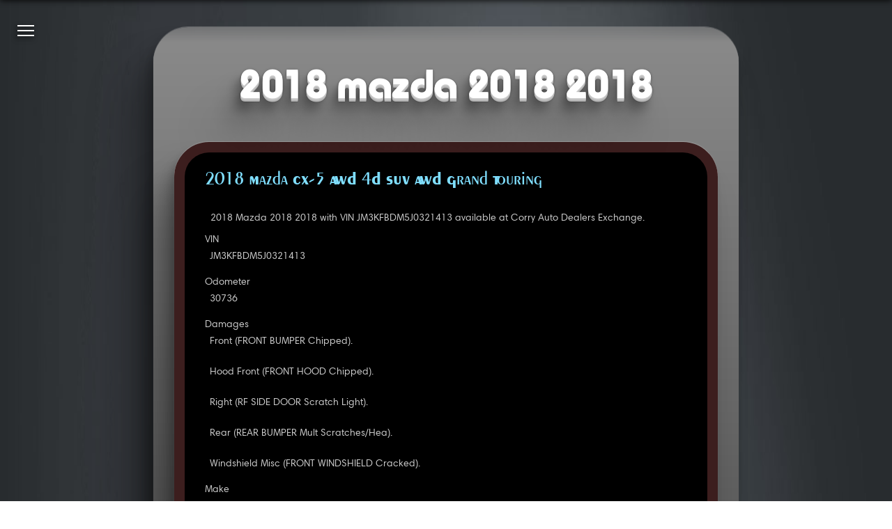

--- FILE ---
content_type: text/html
request_url: https://carjini.com/en/vehicles/Mazda/2018/JM3KFBDM5J0321413
body_size: 4509
content:
<!DOCTYPE html><html class="no-js carjini cj-site-page vehicle loading" lang="en" dir="ltr">
    <head prefix="og: http://ogp.me/ns#">
        <meta charset="utf-8" />
        <meta name="og:locale" content="en_US" />
        <meta name="viewport" content="width=device-width, initial-scale=1, maximum-scale=1.0, user-scalable=0" />
        <title>2018 Mazda 2018 2018 | Carjini</title>
        <meta name="og:title" content="2018 Mazda 2018 2018" />
        <meta name="twitter:title" content="2018 Mazda 2018 2018" />
        <meta id="ss-description" name="description" itemprop="description" content="2018 Mazda 2018 2018 with VIN JM3KFBDM5J0321413 available at Corry Auto Dealers Exchange." />
        <meta name="og:description" content="2018 Mazda 2018 2018 with VIN JM3KFBDM5J0321413 available at Corry Auto Dealers Exchange." />
        <meta name="twitter:description" content="2018 Mazda 2018 2018 with VIN JM3KFBDM5J0321413 available at Corry Auto Dealers Exchange." />
        <meta id="ss-keywords" name="keywords" content="2018,Mazda,2018,2018" />
        <meta name="og:url" content="https://carjini.com/en/vehicles/Mazda/2018/JM3KFBDM5J0321413" />
        <link rel="canonical" href="https://carjini.com/en/vehicles/Mazda/2018/JM3KFBDM5J0321413" />
        <meta name="application-name" content="Carjini" />
        <meta name="msapplication-TileColor" content="#1B74C2" />
        <meta name="msapplication-TileImage" content="https://carjini.com/img/icons/cj.01.x248.png" />
        <meta name="apple-mobile-web-app-capable" content="yes" />
        <meta name="apple-mobile-web-app-status-bar-style" content="black-translucent" />
        <link rel="apple-touch-icon-precomposed" href="https://carjini.com/img/icons/cj.01.x57.png" />
        <link rel="apple-touch-icon-precomposed" sizes="72x72" href="https://carjini.com/img/icons/cj.01.x72.png" />
        <link rel="apple-touch-icon-precomposed" sizes="114x114" href="https://carjini.com/img/icons/cj.01.x114.png" />
        <link rel="apple-touch-icon-precomposed" sizes="144x144" href="https://carjini.com/img/icons/cj.01.x144.png" />
        <link rel="shortcut icon" type="image/x-icon" href="https://carjini.com/favicon.carjini.ico" />
        <link rel="icon" type="image/png" href="https://carjini.com/favicon.carjini.png" />
        <link rel="copyright" href="https://carjini.com/policies/terms-and-conditions" />
        <link rel="stylesheet" type="text/css" href="/js/cj/cj.page.base.css" />
    </head>
    <body class="ss-base-body">
        <script type="text/javascript">
              var appInsights=window.appInsights||function(config){function i(config){t[config]=function(){var i=arguments;t.queue.push(function(){t[config].apply(t,i)})}}var t={config:config},u=document,e=window,o="script",s="AuthenticatedUserContext",h="start",c="stop",l="Track",a=l+"Event",v=l+"Page",y=u.createElement(o),r,f;y.src=config.url||"https://az416426.vo.msecnd.net/scripts/a/ai.0.js";u.getElementsByTagName(o)[0].parentNode.appendChild(y);try{t.cookie=u.cookie}catch(p){}for(t.queue=[],t.version="1.0",r=["Event","Exception","Metric","PageView","Trace","Dependency"];r.length;)i("track"+r.pop());return i("set"+s),i("clear"+s),i(h+a),i(c+a),i(h+v),i(c+v),i("flush"),config.disableExceptionTracking||(r="onerror",i("_"+r),f=e[r],e[r]=function(config,i,u,e,o){var s;if(f)s=f(config,i,u,e,o);if(s!==!0)t["_"+r](config,i,u,e,o);return s}),t}({instrumentationKey:"fed4686a-1cf8-4102-8f9c-05717306fc62"});window.appInsights=appInsights;appInsights.trackPageView();
          </script>
        <script type="text/javascript">
              (function(w,d,s,l,i){w[l]=w[l]||[];w[l].push({'gtm.start':new Date().getTime(),event:'gtm.js'});var f=d.getElementsByTagName(s)[0],j=d.createElement(s),dl=l!='dataLayer'?'&amp;l='+l:'';j.async=true;j.src='https://www.googletagmanager.com/gtm.js?id='+i+dl;f.parentNode.insertBefore(j,f);})(window,document,'script','dataLayer','GTM-N5V3TFN');
            </script>
        <script src="/js/cj.modernizr.min.js">
        </script>
        <noscript>
            <iframe src="https://www.googletagmanager.com/ns.html?id=GTM-NWZZ5M7" height="0" width="0" style="display:none; visibility:hidden">
            </iframe>
        </noscript>
        <h1 class="title">2018 Mazda 2018 2018</h1>
        <main id="mainContainer" class="content">
            <div>
                <section>
                    <div>
                        <article itemscope="" itemtype="http://schema.org/Car" Id="60" data-img="#60">
                            <h3>
                                <a itemprop="name" href="https://carjini.com/en/vehicles/Mazda/2018/JM3KFBDM5J0321413" title="2018 Mazda 2018 2018">2018 Mazda CX-5 AWD 4D SUV AWD Grand Touring</a>
                            </h3>
                            <p itemprop="description">2018 Mazda 2018 2018 with VIN JM3KFBDM5J0321413 available at Corry Auto Dealers Exchange.</p>
                            <a href="https://carjini.com/en/vehicles/Mazda/2018/JM3KFBDM5J0321413" title="2018 Mazda 2018 2018">
                                <link itemprop="image" class="dzi" href="/cars/api/dz/JM3KFBDM5J0321413_001.dzi" data-dzc-source="JM3KFBDM5J0321413_001.dzi" data-dzc-id="60" data-dzc-n="60" data-dzc-width="256" data-dzc-height="144" data-no-unload="true" />
                            </a>
                            <dl class="facets">
                                <dt class="veh-vin">VIN</dt>
                                <dd itemprop="vehicleIdentificationNumber">JM3KFBDM5J0321413</dd>
                                <dt class="veh-miles">Odometer</dt>
                                <dd itemprop="mileageFromOdometer">30736</dd>
                                <dt class="veh-damage-list">Damages</dt>
                                <dd itemprop="knownVehicleDamages">Front (FRONT BUMPER Chipped).</dd>
                                <dd itemprop="knownVehicleDamages">Hood Front (FRONT HOOD Chipped).</dd>
                                <dd itemprop="knownVehicleDamages">Right (RF SIDE DOOR Scratch Light).</dd>
                                <dd itemprop="knownVehicleDamages">Rear (REAR BUMPER Mult Scratches/Hea).</dd>
                                <dd itemprop="knownVehicleDamages">Windshield Misc (FRONT WINDSHIELD Cracked).</dd>
                                <dt class="veh-make">Make</dt>
                                <dd itemprop="brand" itemscope="" itemtype="http://schema.org/Brand">
                                    <span itemprop="name">Mazda</span>
                                </dd>
                                <dt class="veh-model">Model</dt>
                                <dd>Mazda CX-5</dd>
                                <dt class="veh-year">Year</dt>
                                <dd itemprop="vehicleModelDate">2018</dd>
                                <dt veh-miles-type="">Odometer Status</dt>
                                <dd>Actual Miles</dd>
                                <dt class="veh-grade">Grade</dt>
                                <dd itemprop="review" itemscope="" itemtype="http://schema.org/Review">
                                    <span itemprop="author" itemscope="" itemtype="http://schema.org/Organization">
                                        <meta itemprop="name" content="Auction: Corry Auto Dealers Exchange" />
                                    </span>
                                    <span itemprop="reviewRating" itemscope="" itemtype="http://schema.org/Rating">
                                        <span itemprop="ratingValue">0</span>
                                        <meta itemprop="bestRating" content="5" />
                                        <meta itemprop="worstRating" content="0" />
                                    </span>
                                </dd>
                                <dt class="veh-exterior">Exterior Color</dt>
                                <dd itemprop="color">Metallic</dd>
                                <dd itemprop="color">Gray</dd>
                                <dt class="veh-interior">Interior Color</dt>
                                <dd itemprop="vehicleInteriorColor">Black</dd>
                                <dt class="veh-body">Body Style</dt>
                                <dd itemprop="bodyType">Utility</dd>
                                <dt class="veh-trans">Transmission</dt>
                                <dd itemprop="vehicleTransmission">Automatic</dd>
                                <dt class="veh-engine">Engine</dt>
                                <dd itemprop="vehicleEngine" itemscope="" itemtype="http://schema.org/EngineSpecification">
                                    <span itemprop="name">2.5L 4-Cylinder Gas</span>
                                </dd>
                                <dt veh-status="">Vehicle Status</dt>
                                <dd>Title Not Yet at Auction</dd>
                                <dd>Vehicle at Auction</dd>
                                <dd>Condition Report Available</dd>
                                <dt veh-loc="">Vehicle Location</dt>
                                <dd>Corry, PA</dd>
                                <dt class="veh-equip">Equipment</dt>
                                <dd itemprop="additionalProperty">Air Conditioning (A/C)</dd>
                                <dd itemprop="additionalProperty">Running Lights</dd>
                                <dd itemprop="additionalProperty">Power Brakes</dd>
                                <dd itemprop="additionalProperty">Power Steering</dd>
                                <dd itemprop="additionalProperty">Power Windows</dd>
                                <dd itemprop="additionalProperty">Tilt Steering</dd>
                                <dt class="veh-sale-type">Sale Type</dt>
                                <dd>Dealer</dd>
                                <dd>Crossline</dd>
                                <dt class="veh-lane">Lane</dt>
                                <dd>2</dd>
                                <dt class="veh-run">Run</dt>
                                <dd>2 0069</dd>
                            </dl>
                            <span>
                                <link itemprop="itemCondition" href="http://schema.org/UsedCondition" />
                            </span>
                        </article>
                    </div>
                </section>
            </div>
        </main>
        <nav class="nav pad site">
            <ul itemscope="" itemtype="http://www.schema.org/SiteNavigationElement">
                <li class="intro">
                    <a itemprop="url" href="https://carjini.com/home" title="Introduction to Carjini.">
                        <span itemprop="name">Home</span>
                        <span>What is Carjini?</span>
                    </a>
                </li>
                <li class="events">
                    <a itemprop="url" href="https://carjini.com/map" title="National vehicle auctions event map.">
                        <span itemprop="name">Auctions</span>
                        <span>Explore the nation's largest vehicle auctions.</span>
                    </a>
                </li>
                <li class="seajax">
                    <a itemprop="url" href="https://carjini.com/vehicles" title="All vehicles available at auction.">
                        <span itemprop="name">Vehicles</span>
                        <span>View all consigned vehicles currently at auction.</span>
                    </a>
                </li>
                <li class="guide">
                    <a itemprop="url" href="https://carjini.com/guide" title="A how-to for new users.">
                        <span itemprop="name">Guide</span>
                        <span>A how-to for new Carjini users.</span>
                    </a>
                </li>
                <li class="contact">
                    <a itemprop="url" href="contact" title="Contact Us">
                        <span itemprop="name">Contact</span>
                        <span>Let's build something.</span>
                    </a>
                </li>
                <li class="e500">
                    <a itemprop="url" href="500" title="An otherwise hidden bit of Sunday afternoon fun.">
                        <span itemprop="name">500</span>
                        <span>Exposing a vanity error page for a demo.</span>
                    </a>
                </li>
                <li class="e404">
                    <a itemprop="url" href="404" title="Another bit of afternoon fun.">
                        <span itemprop="name">404</span>
                        <span>Exposing the not found vanity page.</span>
                    </a>
                </li>
                <li class="signin">
                    <a itemprop="url" href="login" title="Account sign-in and registration.">
                        <span itemprop="name">Register</span>
                        <span>Register for auction access.</span>
                    </a>
                </li>
                <li class="sevensoft">
                    <a href="https://sevensoft.com" title="Sevensoft.com">
                        <span>About</span>
                        <span>Visit the Sevensoft home site.</span>
                    </a>
                </li>
            </ul>
            <ol class="crumbs" itemscope="" itemtype="http://schema.org/BreadcrumbList">
                <li itemprop="itemListElement" itemscope="" itemtype="http://schema.org/ListItem">
                    <a itemprop="item" href="https://carjini.com" title="Carjini.com">
                        <span itemprop="name">Carjini.com</span>
                    </a>
                    <meta itemprop="position" content="1" />
                </li>
                <li itemprop="itemListElement" itemscope="" itemtype="http://schema.org/ListItem">
                    <a itemprop="item" href="/vehicles" title="Vehicles">
                        <span itemprop="name">Vehicles</span>
                    </a>
                    <meta itemprop="position" content="2" />
                </li>
                <li itemprop="itemListElement" itemscope="" itemtype="http://schema.org/ListItem">
                    <span itemprop="name">Mazda</span>
                    <meta itemprop="position" content="3" />
                </li>
                <li itemprop="itemListElement" itemscope="" itemtype="http://schema.org/ListItem">
                    <span itemprop="name">2018</span>
                    <meta itemprop="position" content="4" />
                </li>
                <li itemprop="itemListElement" itemscope="" itemtype="http://schema.org/ListItem">
                    <a itemprop="item" href="https://carjini.com/en/vehicles/Mazda/2018/JM3KFBDM5J0321413" title="2018 Mazda 2018 2018">
                        <span itemprop="name">JM3KFBDM5J0321413</span>
                    </a>
                    <meta itemprop="position" content="5" />
                </li>
            </ol>
        </nav>
        <a class="nav burger">
            <ul>
                <li>
                </li>
                <li>
                </li>
                <li>
                </li>
            </ul>
        </a>
        <script>
      (function(){var cx='007958860100470959679:ps9vatktfcq',gcse=document.createElement('script');gcse.type='text/javascript';gcse.async=true;gcse.src='https://cse.google.com/cse.js?cx='+cx;vars=document.getElementsByTagName('script')[0];s.parentNode.insertBefore(gcse,s);})();
    </script>
        <div class="gcse-searchbox-only" data-resultsUrl="https://carjini.com/search" data-queryParameterName="q">
        </div>
        <script type="application/ld+json">{
            "@context":"https://schema.org", 
            "@type":["Organization","Place","Website"], 
            "url":"https://carjini.com",
            "logo":"https://carjini.com/img/brands/cj/carjini_logo_c.a.a.01.png",
            "name":"Carjini",
            "geo":{"@type":"GeoCoordinates","latitude":"47.6206337","longitude":"-122.3220455"},
            "potentialAction":{ "@type":"SearchAction","target":"https://carjini.com/search?q={search_term_string}","query-input":"required name=search_term_string" },
            "sameAs":["https://www.facebook.com/carjinicom"]}
      </script>
        <footer>
            <div>
                <a class="ss-logo-inset" href="https://sevensoft.com" title="Sevensoft">
                    <span class="ss-logo">seven<em>soft</em><sup>™</sup><sub><i></i><i></i><i></i><i></i><i></i></sub></span>
                </a>
            </div>
            <span class="copyright">
                <small id="Copyright">Copyright © 1997-2018 Sevensoft.com. all right reserved.</small>
            </span>
            <span itemscope="" itemtype="https://schema.org/LocalBusiness">
                <span class="sm-show">Customer Service
            <a href="tel:+1(206)324-0427" itemprop="telephone" content="+1(206)324-0427">+1 (206) 324-0427</a></span>
                <span class="sm-hide"> ߦ </span>
                <span class="sm-show" itemprop="openingHours" content="Mo,Tu,We,Th,Fr 07:00-17:00">Monday - Friday 7am - 5pm (GMT-8:00)</span>
                <span class="sm-show" itemprop="openingHours" content="Sa 07:00-11:00">Saturday 7am - 11am (GMT-8:00)</span>
                <span class="sm-hide"> ߦ </span>
                <meta itemprop="priceRange" content="$$" />
                <span class="sm-show">
                    <span itemprop="name">Carjini</span>
                    <span itemprop="address" itemscope="" itemtype="https://schema.org/PostalAddress">
                        <span itemprop="streetAddress">215 10th Ave E #004</span>,
                    <span itemprop="addressLocality">Seattle</span>,
                    <span itemprop="addressRegion">WA</span><span itemprop="postalCode">98102</span><span itemprop="addressCountry">USA</span></span>
                </span>
                <meta itemprop="image" content="https://carjini.com/img/brands/cj/carjini_logo_c.a.a.01.png" />
            </span>
        </footer>
        <script src="https://carjini.azureedge.net/js/libs.jquery.min.js">
        </script>
        <script src="/js/ss/detect/ss.msie.js">
        </script>
        <script src="/js/ss/logo/ss.logo.js">
        </script>
        <script src="/js/ss/menu/ss.nav.js">
        </script>
        <script src="/js/cj/cj.page.base.js">
        </script>
    </body>
</html>

--- FILE ---
content_type: application/x-javascript
request_url: https://carjini.com/js/ss/detect/ss.msie.js
body_size: 286
content:
(function(){if(!document.documentElement.className||!(document.documentElement.className.indexOf("ms-ie")>=0)){var n=window.navigator.userAgent;if(n.indexOf("MSIE ")>-1){document.documentElement.className+=" ms-ie";return}if(n.indexOf("Trident/")>-1){document.documentElement.className+=" ms-ie ms-ie-11";return}if(n.indexOf("Edge/")>-1){document.documentElement.className+=" ms-edge";return}}})();

--- FILE ---
content_type: application/x-javascript
request_url: https://carjini.com/js/cj.modernizr.min.js
body_size: 6205
content:
/*!-------------------------------------------------------------------------------------------
    Modernizr 2.8.3
    http://www.modernizr.com 
    Copyright (c) Faruk Ates, Paul Irish, Alex Sexton
    Available under the BSD and MIT licenses: www.modernizr.com/license/
----------------------------------------------------------------------------------------------*/
window.Modernizr=function(n,t,i){function d(n){v.cssText=n}function ut(n,t){return d(y.join(n+";")+(t||""))}function o(n,t){return typeof n===t}function ft(n,t){return!!~(""+n).indexOf(t)}function g(n,t){var u,r;for(u in n)if(r=n[u],!ft(r,"-")&&v[r]!==i)return t=="pfx"?r:!0;return!1}function et(n,t,r){var f,u;for(f in n)if(u=t[n[f]],u!==i)return r===!1?n[f]:o(u,"function")?u.bind(r||t):u;return!1}function s(n,t,i){var r=n.charAt(0).toUpperCase()+n.slice(1),u=(n+" "+it.join(r+" ")+r).split(" ");return o(t,"string")||o(t,"undefined")?g(u,t):(u=(n+" "+rt.join(r+" ")+r).split(" "),et(u,t,i))}var r={},a=!0,f=t.documentElement,e="modernizr",nt=t.createElement(e),v=nt.style,ot,st=":)",ht={}.toString,y=" -webkit- -moz- -o- -ms- ".split(" "),tt="Webkit Moz O ms",it=tt.split(" "),rt=tt.toLowerCase().split(" "),u={},p=[],w=p.slice,h,c=function(n,i,r,u){var l,a,c,v,o=t.createElement("div"),h=t.body,s=h||t.createElement("body");if(parseInt(r,10))while(r--)c=t.createElement("div"),c.id=u?u[r]:e+(r+1),o.appendChild(c);return l=["&#173;",'<style id="s',e,'">',n,"<\/style>"].join(""),o.id=e,(h?o:s).innerHTML+=l,s.appendChild(o),h||(s.style.background="",s.style.overflow="hidden",v=f.style.overflow,f.style.overflow="hidden",f.appendChild(s)),a=i(o,n),h?o.parentNode.removeChild(o):(s.parentNode.removeChild(s),f.style.overflow=v),!!a},b={}.hasOwnProperty,k,l;k=!o(b,"undefined")&&!o(b.call,"undefined")?function(n,t){return b.call(n,t)}:function(n,t){return t in n&&o(n.constructor.prototype[t],"undefined")};Function.prototype.bind||(Function.prototype.bind=function(n){var t=this,i,r;if(typeof t!="function")throw new TypeError;return i=w.call(arguments,1),r=function(){var f,e,u;return this instanceof r?(f=function(){},f.prototype=t.prototype,e=new f,u=t.apply(e,i.concat(w.call(arguments))),Object(u)===u?u:e):t.apply(n,i.concat(w.call(arguments)))},r});u.canvas=function(){var n=t.createElement("canvas");return!!n.getContext&&!!n.getContext("2d")};u.touch=function(){var i;return"ontouchstart"in n||n.DocumentTouch&&t instanceof DocumentTouch?i=!0:c(["@media (",y.join("touch-enabled),("),e,")","{#modernizr{top:9px;position:absolute}}"].join(""),function(n){i=n.offsetTop===9}),i};u.geolocation=function(){return"geolocation"in navigator};u.opacity=function(){return ut("opacity:.55"),/^0.55$/.test(v.opacity)};u.cssanimations=function(){return s("animationName")};u.csstransforms=function(){return!!s("transform")};u.csstransforms3d=function(){var n=!!s("perspective");return n&&"webkitPerspective"in f.style&&c("@media (transform-3d),(-webkit-transform-3d){#modernizr{left:9px;position:absolute;height:3px;}}",function(t){n=t.offsetLeft===9&&t.offsetHeight===3}),n};u.csstransitions=function(){return s("transition")};u.generatedcontent=function(){var n;return c(["#",e,"{font:0/0 a}#",e,':after{content:"',st,'";visibility:hidden;font:3px/1 a}'].join(""),function(t){n=t.offsetHeight>=3}),n};u.applicationcache=function(){return!!n.applicationCache};for(l in u)k(u,l)&&(h=l.toLowerCase(),r[h]=u[l](),p.push((r[h]?"":"no-")+h));return r.addTest=function(n,t){if(typeof n=="object")for(var u in n)k(n,u)&&r.addTest(u,n[u]);else{if(n=n.toLowerCase(),r[n]!==i)return r;t=typeof t=="function"?t():t;typeof a!="undefined"&&a&&(f.className+=" "+(t?"":"no-")+n);r[n]=t}return r},d(""),nt=ot=null,r._version="2.8.3",r._prefixes=y,r._domPrefixes=rt,r._cssomPrefixes=it,r.testProp=function(n){return g([n])},r.testAllProps=s,r.testStyles=c,f.className=f.className.replace(/(^|\s)no-js(\s|$)/,"$1$2")+(a?" js "+p.join(" "):""),r}(this,this.document),function(n,t){function c(n,t){var i=n.createElement("p"),r=n.getElementsByTagName("head")[0]||n.documentElement;return i.innerHTML="x<style>"+t+"<\/style>",r.insertBefore(i.lastChild,r.firstChild)}function u(){var n=i.elements;return typeof n=="string"?n.split(" "):n}function f(n){var t=p[n[y]];return t||(t={},h++,n[y]=h,p[h]=t),t}function l(n,i,u){if(i||(i=t),r)return i.createElement(n);u||(u=f(i));var e;return e=u.cache[n]?u.cache[n].cloneNode():it.test(n)?(u.cache[n]=u.createElem(n)).cloneNode():u.createElem(n),e.canHaveChildren&&!tt.test(n)&&!e.tagUrn?u.frag.appendChild(e):e}function w(n,i){if(n||(n=t),r)return n.createDocumentFragment();i=i||f(n);for(var o=i.frag.cloneNode(),e=0,s=u(),h=s.length;e<h;e++)o.createElement(s[e]);return o}function b(n,t){t.cache||(t.cache={},t.createElem=n.createElement,t.createFrag=n.createDocumentFragment,t.frag=t.createFrag());n.createElement=function(r){return i.shivMethods?l(r,n,t):t.createElem(r)};n.createDocumentFragment=Function("h,f","return function(){var n=f.cloneNode(),c=n.createElement;h.shivMethods&&("+u().join().replace(/\w+/g,function(n){return t.createElem(n),t.frag.createElement(n),'c("'+n+'")'})+");return n}")(i,t.frag)}function a(n){n||(n=t);var u=f(n);return i.shivCSS&&!s&&!u.hasCSS&&(u.hasCSS=!!c(n,"article,aside,dialog,figcaption,figure,footer,header,hgroup,main,nav,section{display:block}mark{background:#FF0;color:#000}template{display:none}")),r||b(n,u),n}function k(n){for(var t,i=n.getElementsByTagName("*"),r=i.length,e=RegExp("^(?:"+u().join("|")+")$","i"),f=[];r--;)t=i[r],e.test(t.nodeName)&&f.push(t.applyElement(d(t)));return f}function d(n){for(var t,r=n.attributes,u=r.length,i=n.ownerDocument.createElement(e+":"+n.nodeName);u--;)t=r[u],t.specified&&i.setAttribute(t.nodeName,t.nodeValue);return i.style.cssText=n.style.cssText,i}function g(n){for(var t,i=n.split("{"),r=i.length,f=RegExp("(^|[\\s,>+~])("+u().join("|")+")(?=[[\\s,>+~#.:]|$)","gi"),o="$1"+e+"\\:$2";r--;)t=i[r]=i[r].split("}"),t[t.length-1]=t[t.length-1].replace(f,o),i[r]=t.join("}");return i.join("{")}function nt(n){for(var t=n.length;t--;)n[t].removeNode()}function v(n){function r(){clearTimeout(i._removeSheetTimer);t&&t.removeNode(!0);t=null}var t,u,i=f(n),o=n.namespaces,s=n.parentWindow;return!ut||n.printShived?n:(typeof o[e]=="undefined"&&o.add(e),s.attachEvent("onbeforeprint",function(){r();for(var o,s,f,l=n.styleSheets,e=[],i=l.length,h=Array(i);i--;)h[i]=l[i];while(f=h.pop())if(!f.disabled&&rt.test(f.media)){try{o=f.imports;s=o.length}catch(a){s=0}for(i=0;i<s;i++)h.push(o[i]);try{e.push(f.cssText)}catch(a){}}e=g(e.reverse().join(""));u=k(n);t=c(n,e)}),s.attachEvent("onafterprint",function(){nt(u);clearTimeout(i._removeSheetTimer);i._removeSheetTimer=setTimeout(r,500)}),n.printShived=!0,n)}var o=n.html5||{},tt=/^<|^(?:button|map|select|textarea|object|iframe|option|optgroup)$/i,it=/^(?:a|b|code|div|fieldset|h1|h2|h3|h4|h5|h6|i|label|li|ol|p|q|span|strong|style|table|tbody|td|th|tr|ul)$/i,s,y="_html5shiv",h=0,p={},r,i;(function(){try{var n=t.createElement("a");n.innerHTML="<xyz><\/xyz>";s="hidden"in n;r=n.childNodes.length==1||function(){t.createElement("a");var n=t.createDocumentFragment();return typeof n.cloneNode=="undefined"||typeof n.createDocumentFragment=="undefined"||typeof n.createElement=="undefined"}()}catch(i){s=!0;r=!0}})();i={elements:o.elements||"abbr article aside audio bdi canvas data datalist details dialog figcaption figure footer header hgroup main mark meter nav output progress section summary template time video",version:"3.7.0",shivCSS:o.shivCSS!==!1,supportsUnknownElements:r,shivMethods:o.shivMethods!==!1,type:"default",shivDocument:a,createElement:l,createDocumentFragment:w};n.html5=i;a(t);var rt=/^$|\b(?:all|print)\b/,e="html5shiv",ut=!r&&function(){var i=t.documentElement;return typeof t.namespaces!="undefined"&&typeof t.parentWindow!="undefined"&&typeof i.applyElement!="undefined"&&typeof i.removeNode!="undefined"&&typeof n.attachEvent!="undefined"}();i.type+=" print";i.shivPrint=v;v(t)}(this,document),function(n,t,i){function h(n){return"[object Function]"==y.call(n)}function c(n){return"string"==typeof n}function l(){}function w(n){return!n||"loaded"==n||"complete"==n||"uninitialized"==n}function f(){var n=a.shift();v=1;n?n.t?s(function(){("c"==n.t?u.injectCss:u.injectJs)(n.s,0,n.a,n.x,n.e,1)},0):(n(),f()):v=0}function ut(n,i,o,h,c,l,y){function k(t){if(!nt&&w(p.readyState)&&(tt.r=nt=1,!v&&f(),p.onload=p.onreadystatechange=null,t)){"img"!=n&&s(function(){g.removeChild(p)},50);for(var u in r[i])r[i].hasOwnProperty(u)&&r[i][u].onload()}}var y=y||u.errorTimeout,p=t.createElement(n),nt=0,b=0,tt={t:o,s:i,e:c,a:l,x:y};1===r[i]&&(b=1,r[i]=[]);"object"==n?p.data=i:(p.src=i,p.type=n);p.width=p.height="0";p.onerror=p.onload=p.onreadystatechange=function(){k.call(this,b)};a.splice(h,0,tt);"img"!=n&&(b||2===r[i]?(g.insertBefore(p,d?null:e),s(k,y)):r[i].push(p))}function ft(n,t,i,r,u){return v=0,t=t||"j",c(n)?ut("c"==t?et:nt,n,t,this.i++,i,r,u):(a.splice(this.i++,0,n),1==a.length&&f()),this}function b(){var n=u;return n.loader={load:ft,i:0},n}var o=t.documentElement,s=n.setTimeout,e=t.getElementsByTagName("script")[0],y={}.toString,a=[],v=0,k="MozAppearance"in o.style,d=k&&!!t.createRange().compareNode,g=d?o:e.parentNode,o=n.opera&&"[object Opera]"==y.call(n.opera),o=!!t.attachEvent&&!o,nt=k?"object":o?"script":"img",et=o?"script":nt,tt=Array.isArray||function(n){return"[object Array]"==y.call(n)},p=[],r={},it={timeout:function(n,t){return t.length&&(n.timeout=t[0]),n}},rt,u;u=function(n){function a(n){for(var n=n.split("!"),f=p.length,i=n.pop(),e=n.length,i={url:i,origUrl:i,prefixes:n},u,r,t=0;t<e;t++)r=n[t].split("="),(u=it[r.shift()])&&(i=u(i,r));for(t=0;t<f;t++)i=p[t](i);return i}function f(n,t,u,f,e){var o=a(n),s=o.autoCallback;o.url.split(".").pop().split("?").shift();o.bypass||(t&&(t=h(t)?t:t[n]||t[f]||t[n.split("/").pop().split("?")[0]]),o.instead?o.instead(n,t,u,f,e):(r[o.url]?o.noexec=!0:r[o.url]=1,u.load(o.url,o.forceCSS||!o.forceJS&&"css"==o.url.split(".").pop().split("?").shift()?"c":i,o.noexec,o.attrs,o.timeout),(h(t)||h(s))&&u.load(function(){b();t&&t(o.origUrl,e,f);s&&s(o.origUrl,e,f);r[o.url]=2})))}function s(n,t){function a(n,o){if(n){if(c(n))o||(i=function(){var n=[].slice.call(arguments);s.apply(this,n);u()}),f(n,i,t,0,e);else if(Object(n)===n)for(r in v=function(){var t=0;for(var i in n)n.hasOwnProperty(i)&&t++;return t}(),n)n.hasOwnProperty(r)&&(!o&&!--v&&(h(i)?i=function(){var n=[].slice.call(arguments);s.apply(this,n);u()}:i[r]=function(n){return function(){var t=[].slice.call(arguments);n&&n.apply(this,t);u()}}(s[r])),f(n[r],i,t,r,e))}else o||u()}var e=!!n.test,o=n.load||n.both,i=n.callback||l,s=i,u=n.complete||l,v,r;a(e?n.yep:n.nope,!!o);o&&a(o)}var e,t,o=this.yepnope.loader;if(c(n))f(n,0,o,0);else if(tt(n))for(e=0;e<n.length;e++)t=n[e],c(t)?f(t,0,o,0):tt(t)?u(t):Object(t)===t&&s(t,o);else Object(n)===n&&s(n,o)};u.addPrefix=function(n,t){it[n]=t};u.addFilter=function(n){p.push(n)};u.errorTimeout=1e4;null==t.readyState&&t.addEventListener&&(t.readyState="loading",t.addEventListener("DOMContentLoaded",rt=function(){t.removeEventListener("DOMContentLoaded",rt,0);t.readyState="complete"},0));n.yepnope=b();n.yepnope.executeStack=f;n.yepnope.injectJs=function(n,i,r,o,h,c){var a=t.createElement("script"),v,y,o=o||u.errorTimeout;a.src=n;for(y in r)a.setAttribute(y,r[y]);i=c?f:i||l;a.onreadystatechange=a.onload=function(){!v&&w(a.readyState)&&(v=1,i(),a.onload=a.onreadystatechange=null)};s(function(){v||(v=1,i(1))},o);h?a.onload():e.parentNode.insertBefore(a,e)};n.yepnope.injectCss=function(n,i,r,u,o,h){var u=t.createElement("link"),c,i=h?f:i||l;u.href=n;u.rel="stylesheet";u.type="text/css";for(c in r)u.setAttribute(c,r[c]);o||(e.parentNode.insertBefore(u,e),s(i,0))}}(this,document);Modernizr.load=function(){yepnope.apply(window,[].slice.call(arguments,0))},function(){document.documentElement.className&&document.documentElement.className.indexOf("frame")>=0||(document.documentElement.className+=window.location!==window.parent.location?" in-frame":" no-frame")}(),function(){if(!document.documentElement.className||!(document.documentElement.className.indexOf("ms-ie")>=0)){var n=window.navigator.userAgent;if(n.indexOf("MSIE ")>-1){document.documentElement.className+=" ms-ie";return}if(n.indexOf("Trident/")>-1){document.documentElement.className+=" ms-ie ms-ie-11";return}if(n.indexOf("Edge/")>-1){document.documentElement.className+=" ms-edge";return}}}();